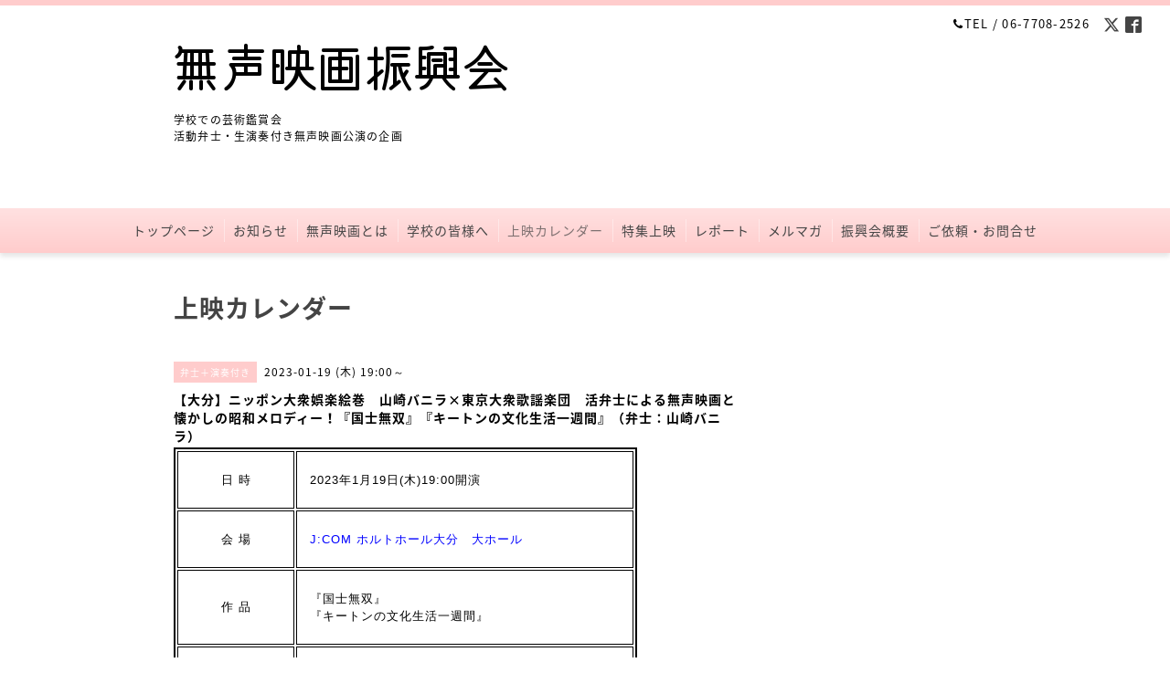

--- FILE ---
content_type: text/html; charset=utf-8
request_url: https://silent-film.org/calendar/4831695
body_size: 4437
content:
<!DOCTYPE html PUBLIC "-//W3C//DTD XHTML 1.0 Transitional//EN" "http://www.w3.org/TR/xhtml1/DTD/xhtml1-transitional.dtd">
<html xmlns="http://www.w3.org/1999/xhtml" xml:lang="ja" lang="ja">
<head>
  <!-- Clinic: ver.202006040000 -->
  <meta http-equiv="content-type" content="text/html; charset=utf-8" />
  <title>【大分】ニッポン大衆娯楽絵巻　山崎バニラ×東京大衆歌謡楽団　活弁士による無声映画と懐かしの昭和メロディー！『国士無双』『キートンの文化生活一週間』（弁士：山崎バニラ） - 無声映画振興会</title>
  <meta name="viewport" content="width=device-width, initial-scale=1, maximum-scale=1, user-scalable=yes" />
  <meta name="keywords" content="無声映画振興会" />
  <meta name="description" content="日 時　2023年1月19日(木)19:00開演会 場　J:COM ホルトホール大分　大ホール作 品　『国士無双』　『キートンの文化生活一週間』出 演　山崎バニラ（弁士、大正琴＆ピ..." />
  <meta property="og:title" content="無声映画振興会" />
  <meta property="og:image" content="https://cdn.goope.jp/82373/190918053937ejn4.png" />
  <meta property="og:site_name" content="無声映画振興会" />
  <meta http-equiv="content-style-type" content="text/css" />
  <meta http-equiv="content-script-type" content="text/javascript" />
  <link rel="shortcut icon" href="//cdn.goope.jp/82373/190820141142-5d5b810e3272c.ico" />
  <link rel="alternate" type="application/rss+xml" title="無声映画振興会 / RSS" href="/feed.rss" />
  <link rel="stylesheet" type="text/css" href="/css/font-awesome/css/font-awesome.min.css" />
  <link rel="stylesheet" type="text/css" href="/style.css?508406-1751736783" />

  <script type="text/javascript" src="/assets/jquery/jquery-3.5.1.min.js"></script>
</head>
<body id="calendar" class="smartphone">
  <div id="container">
    <div id="wrapper">
      <div id="wrapper_inner">

        <!-- ヘッダー部分ここから // -->
        <div id="header">

          <div class="shop_title clearfix">

            <div class="header_social_wrap">
               
              <a href="https://twitter.com/silent_film_org" target="_blank">
                <span class="icon-twitter"></span>
              </a>
              
              
              <a href="https://www.facebook.com/silentfilm.org" target="_blank">
                <span class="icon-facebook"></span>
              </a>
              

              
            </div>

            <div class="shop_tel shop_tel_sp"><i class="fa fa-phone"></i>TEL&nbsp;/&nbsp;06-7708-2526</div>
      </div>

        <div class="site_title">
          <h1 class="site_logo">
            <a class="shop_sitename" href="https://silent-film.org"><img src='//cdn.goope.jp/82373/190918053937ejn4_l.png' alt='無声映画振興会' /></a>
          </h1>
          <div class="site_description site_description_smartphone">学校での芸術鑑賞会<br />
活動弁士・生演奏付き無声映画公演の企画</div>
        </div>
      </div>
      <!-- ヘッダー部分ここまで // -->

        <!-- ナビゲーション部分ここから // -->
        <script>
        $(function(){
            $(".menubtn").click(function(){
                $("#navi_inner").slideToggle(1000);
                });
            });
        </script>

        <div id="navi">
          <div class="menubtn">MENU ▼</div>
          <div id="navi_inner">
            <ul>
              
              <li><a href="/"  class="navi_top">トップページ</a></li>
              
              <li><a href="/info"  class="navi_info">お知らせ</a></li>
              
              <li><a href="/free/what_is_silent-film"  class="navi_free free_196837">無声映画とは</a></li>
              
              <li><a href="/free/education"  class="navi_free free_207737">学校の皆様へ</a></li>
              
              <li><a href="/calendar"  class="navi_calendar active">上映カレンダー</a></li>
              
              <li><a href="/free/special"  class="navi_free free_417711">特集上映</a></li>
              
              <li><a href="/photo"  class="navi_photo">レポート</a></li>
              
              <li><a href="/pc/melmaga/silent-film/?width=550&height=500&inlineId=myOnPageContent&keepThis=true&TB_iframe=true" target="_blank" class="thickbox navi_melmaga">メルマガ</a></li>
              
              <li><a href="/about"  class="navi_about">振興会概要</a></li>
              
              <li><a href="/contact"  class="navi_contact">ご依頼・お問合せ</a></li>
              
            </ul>
          </div>
          <div class="navi_line_bottom"></div>
        </div>
        <!-- // ナビゲーション部分ここまで -->

        <div id="contents">
          <div id="contents_inner">
            <ul class="sub_navi_side">
              
              
              
              
              
              
              
              
              
              
              
              
              
              
              
              
              
              
              
              
              
            </ul>
        <!-- メイン部分ここから -->
        <div id="main">
          <div id="main_inner">



<!----------------------------------------------

      ページ：トップ

---------------------------------------------->

                

              <!-- topメイン部分ここから // -->
              <div id="top_main" class="clearfix">

              <!-- // welcomeエリアここから -->
              <div id="welcome_info_area">
                <div class="welcome_area">
                  <ul class="welcome_area_message welcome_area_message_smartphone">
                    <li></li>
                  </ul>
                </div>
                
               </div>
               <!-- // welcomeエリアここまで -->

                <!-- サイドバー部分ここから // -->
                <div id="sidebar" class="clearfix">
                  <div id="sidebar_inner">

                    <!-- ナビゲーションパーツここから // -->
                    <div class="navi_parts_smartphone">
                      <div id="navi_parts">
<div class="navi_parts_detail">
<a href="http://www.cinenouveau.com/sakuhin/pianouveau17.html" target="_blank"><img src="//cdn.goope.jp/82373/260104194600-695a44e891330.jpg" alt="" /></a>
</div>
<div class="navi_parts_detail">
<a href="https://cinegrulla.com/#live" target="_blank"><img src="//cdn.goope.jp/82373/251227185510-694facfe2fc6d.jpg" alt="" /></a>
</div>
<div class="navi_parts_detail">
<a href="https://silent-film.org/calendar/6580577"><img src="//cdn.goope.jp/82373/260111191338-696377d2dd1dd.jpg" alt="" /></a>
</div>
<div class="navi_parts_detail">
<a href="https://spmoa.shizuoka.shizuoka.jp/program/detail/1049" target="_blank"><img src="//cdn.goope.jp/82373/260117184310-696b59aed29d3.jpg" alt="" /></a>
</div>
</div>
<div id="social_widgets">
<div id="widget_twitter_follow" class="social_widget">
<div style="text-align:left;padding-bottom:10px;">
<a href="https://twitter.com/silent_film_org" class="twitter-follow-button" data-show-count="false" data-lang="ja">Follow @silent_film_org</a>
<script>!function(d,s,id){var js,fjs=d.getElementsByTagName(s)[0];if(!d.getElementById(id)){js=d.createElement(s);js.id=id;js.src="//platform.twitter.com/widgets.js";fjs.parentNode.insertBefore(js,fjs);}}(document,"script","twitter-wjs");</script>
</div>
</div>
<div id="widget_twitter_tweet" class="social_widget">
<div style="text-align:left;padding-bottom:10px;">
<a href="https://twitter.com/share" class="twitter-share-button" data-url="https://silent-film.org" data-text="無声映画振興会" data-lang="ja">Tweet</a>
<script>!function(d,s,id){var js,fjs=d.getElementsByTagName(s)[0];if(!d.getElementById(id)){js=d.createElement(s);js.id=id;js.src="https://platform.twitter.com/widgets.js";fjs.parentNode.insertBefore(js,fjs);}}(document,"script","twitter-wjs");</script>
</div>
</div>
<div  id="widget_facebook_like" class="social_widget">
<div style="text-align:left;padding-bottom:10px;">
<iframe src="//www.facebook.com/plugins/like.php?href=https%3A%2F%2Fsilent-film.org&amp;width&amp;layout=button_count&amp;action=like&amp;show_faces=false&amp;share=true&amp;height=21&amp;appId=837439917751931" scrolling="no" frameborder="0" style="border:none; overflow:hidden; height:21px;" allowTransparency="true"></iframe>
</div>
</div>

</div>

                    </div>
                    <!-- // ナビゲーションパーツここまで -->

                    <div class="today_area today_area_smartphone">
                      <div class="today_title">2026.01.21 Wednesday</div>
                      
                      <div class="today_schedule">
                        <div class="today_schedule_title">
                          <a href="/calendar/6572064">20:45 【神戸】夜パル　チャールズ・チャップリン監督作セレクション『キッド』『サニーサイド』</a>
                        </div>
                      </div>
                      
                    </div>

                    <div class="counter_area counter_area_smartphone">
                      <div class="counter_title">Access</div>
                      <div class="counter_today">
                      Today&nbsp;:&nbsp;<span class="num">252</span>
                      </div>
                      <div class="counter_yesterday">
                      Yesterday&nbsp;:&nbsp;<span class="num">3484</span>
                      </div>
                      <div class="counter_total">
                      Total&nbsp;:&nbsp;<span class="num">2514171</span>
                      </div>
                    </div>

                    <div class="qr_area qr_area_smartphone">
                      <div class="qr_title">携帯サイト</div>
                      <div class="qr_img"><img src="//r.goope.jp/qr/silent-film"width="100" height="100" /></div>
                    </div>

                    

                </div>
              </div>
              <!-- // サイドバー部分ここまで -->

              </div>
              <!-- // topメイン部分ここまで -->

    

    

    

    

    
    <!----------------------------------------------

      ページ：カレンダー

    ---------------------------------------------->
    <h2 class="page_title">上映カレンダー</h2>

    


    
    <div class="schedule_detail">
        <div>
        <span class="schedule_detail_category">弁士＋演奏付き</span>&nbsp; <span class="schedule_detail_date">2023-01-19 (木) 19:00～</span>
        </div>
        <div class="schedule_detail_title">
          【大分】ニッポン大衆娯楽絵巻　山崎バニラ×東京大衆歌謡楽団　活弁士による無声映画と懐かしの昭和メロディー！『国士無双』『キートンの文化生活一週間』（弁士：山崎バニラ）
        </div>
        <div class="schedule_detail_body">
          
          <table width="507" height="181" border="2" style="margin-top: 0px; margin-bottom: 0px; padding: 0px; outline: 0px; vertical-align: baseline; background-image: initial; background-position: initial; background-size: initial; background-repeat: initial; background-attachment: initial; background-origin: initial; background-clip: initial; font-family: 'ヒラギノ丸ゴ pron w4', 'hiragino maru gothic pro', hg丸ｺﾞｼｯｸm-pro, verdana, osaka, sans-serif; letter-spacing: 1px; height: 418px; border-color: #000000;">
<tbody style="margin: 0px; padding: 0px; outline: 0px; vertical-align: baseline; background: transparent;">
<tr style="margin: 0px; padding: 0px; outline: 0px; vertical-align: baseline; background: transparent;">
<td style="font-size: 13px; margin: 0px; padding: 0px; outline: 0px; background: transparent; border-color: #000000; width: 20px; text-align: center; vertical-align: middle;">日 時</td>
<td style="font-size: 13px; margin: 0px; padding: 0px; outline: 0px; vertical-align: middle; background: transparent; border-color: #000000; width: 50px;">
<p>　2023年1月19日(木)19:00開演</p>
</td>
</tr>
<tr style="margin: 0px; padding: 0px; outline: 0px; vertical-align: baseline; background: transparent;">
<td style="font-size: 13px; margin: 0px; padding: 0px; outline: 0px; background: transparent; border-color: #000000; width: 20px; text-align: center; vertical-align: middle;">会 場</td>
<td style="font-size: 13px; margin: 0px; padding: 0px; outline: 0px; vertical-align: middle; background: transparent; border-color: #000000; width: 50px;">
<p>　<span style="color: #0000ff;"><a href="http://www.horutohall-oita.jp/access/" target="_blank" style="color: #0000ff;">J:COM ホルトホール大分　大ホール</a></span></p>
</td>
</tr>
<tr style="margin: 0px; padding: 0px; outline: 0px; vertical-align: baseline; background: transparent;">
<td style="font-size: 13px; margin: 0px; padding: 0px; outline: 0px; background: transparent; border-color: #000000; width: 20px; height: 80px; text-align: center; vertical-align: middle;">作 品</td>
<td style="font-size: 13px; margin: 0px; padding: 0px; outline: 0px; background: transparent; border-color: #000000; width: 20px; height: 80px; text-align: center; vertical-align: middle;">
<p style="text-align: left;">　<span style="background-color: transparent;">『国士無双』</span></p>
<p style="text-align: left;"><span style="background-color: transparent;">　『キートンの文化生活一週間』</span></p>
</td>
</tr>
<tr style="margin: 0px; padding: 0px; outline: 0px; vertical-align: baseline; background: transparent;">
<td style="font-size: 13px; margin: 0px; padding: 0px; outline: 0px; background: transparent; border-color: #000000; width: 20px; text-align: center; vertical-align: middle;">出 演</td>
<td style="font-size: 13px; margin: 0px; padding: 0px; outline: 0px; vertical-align: middle; background: transparent; border-color: #000000; width: 50px;">
<p>　山崎バニラ（<span style="font-family: 'ヒラギノ丸ゴ pron w4', 'hiragino maru gothic pro', hg丸ｺﾞｼｯｸm-pro, verdana, osaka, sans-serif;">弁士、</span><span style="margin: 0px; padding: 0px; outline: 0px; vertical-align: baseline; background: transparent; font-family: 'ヒラギノ丸ゴ pron w4', 'hiragino maru gothic pro', hg丸ｺﾞｼｯｸm-pro, verdana, osaka, sans-serif;">大正琴＆ピアノ弾き語り</span>）</p>
</td>
</tr>
<tr style="margin: 0px; padding: 0px; outline: 0px; vertical-align: baseline; background: transparent;">
<td style="font-size: 13px; margin: 0px; padding: 0px; outline: 0px; background: transparent; border-color: #000000; width: 20px; text-align: center; vertical-align: middle;">料 金</td>
<td style="font-size: 13px; margin: 0px; padding: 0px; outline: 0px; vertical-align: middle; background: transparent; border-color: #000000; width: 50px;">
<p>　5500円</p>
</td>
</tr>
<tr style="margin: 0px; padding: 0px; outline: 0px; vertical-align: baseline; background: transparent;">
<td style="font-size: 13px; margin: 0px; padding: 0px; outline: 0px; background: transparent; border-color: #000000; width: 20px; text-align: center; vertical-align: middle;">
<p>詳 細</p>
</td>
<td style="font-size: 13px; margin: 0px; padding: 0px; outline: 0px; vertical-align: middle; background: transparent; border-color: #000000; width: 50px;">
<p style="margin: 0px; padding: 0px; outline: 0px; vertical-align: baseline; background: transparent;">　<span style="color: #0000ff;"><a href="https://www.min-on.or.jp/play/detail_211362_.html" target="_blank" style="background-color: transparent; color: #0000ff;">MIN-ON</a></span></p>
</td>
</tr>
</tbody>
</table>
          <br class="clear" />
        </div>
      </div>
    

    


    


    


    

    

    
    
  </div>
  </div>
  <!-- // メイン部分ここまで -->
        </div>
    </div>
    <!-- // contentsここまで -->
       <!-- フッター部分ここから // -->
        <div id="footer">
          <div id="footer_inner">

            <!-- // コピーライト部分ここから -->
            <div id="footer_copyright">
                  <div id="footer_copyright_inner">
                    <!--  スマホ用店舗名表示部分 -->
                    <div class="shop_title_footer clearfix">
                    <div class="shop_info_footer">
                      <div class="shop_rss shop_rss_sp">
                        <a href="/feed.rss" class="shop_rss_content"><img src="/img/icon/rss2.png" /></a>
                      </div>
                      <div class="shop_name shop_name_sp">
                        <span class="shop_name_content">無声映画振興会&nbsp;</span>
                      </div>
                    </div>
                    <div class="shop_tel shop_tel_footer">06-7708-2526</div>
                    </div>
                    <!--  スマホ用店舗名表示部分ここまで -->
                  <div>
                          <div class="copyright copyright_smartphone">&copy;2026 <a href="https://silent-film.org">無声映画振興会</a>. All Rights Reserved.
                          </div>
                          <div class="powered_base clearfix">
                            <div class="powered powered_smartphone">
                              Powered by <a href="https://goope.jp/">グーペ</a> / <a href="https://admin.goope.jp/">Admin</a>
                            </div>
                            <div class="shop_rss shop_rss_pc">
                              <a href="/feed.rss" class="shop_rss_content"><img src="/img/icon/rss2.png" /></a>
                            </div>
                          </div>
                  </div>
                </div>
            </div>
            <!-- // コピーライト部分ここまで -->

          </div>
        </div>
        <!-- // フッター部分ここまで -->

      <!-- wrapper_innerここまで -->
      </div>

    <!--  wrapperここまで -->
    </div>

  <!--  containerここまで -->
  </div>

  <script type="text/javascript" src="/js/tooltip.js"></script>
  <script type="text/javascript" src="/assets/colorbox/jquery.colorbox-1.6.4.min.js"></script>
  <script type="text/javascript" src="/assets/responsiveslides/responsiveslides-1.55.min.js"></script>
  <script type="text/javascript" src="/assets/footerfixed/footerfixed.js"></script>

  <script>
      $(function() {
          $('#main').find('.thickbox').colorbox({
              rel: 'thickbox',
              maxWidth: '98%'
          });
      });
  </script>

</body>
</html>
